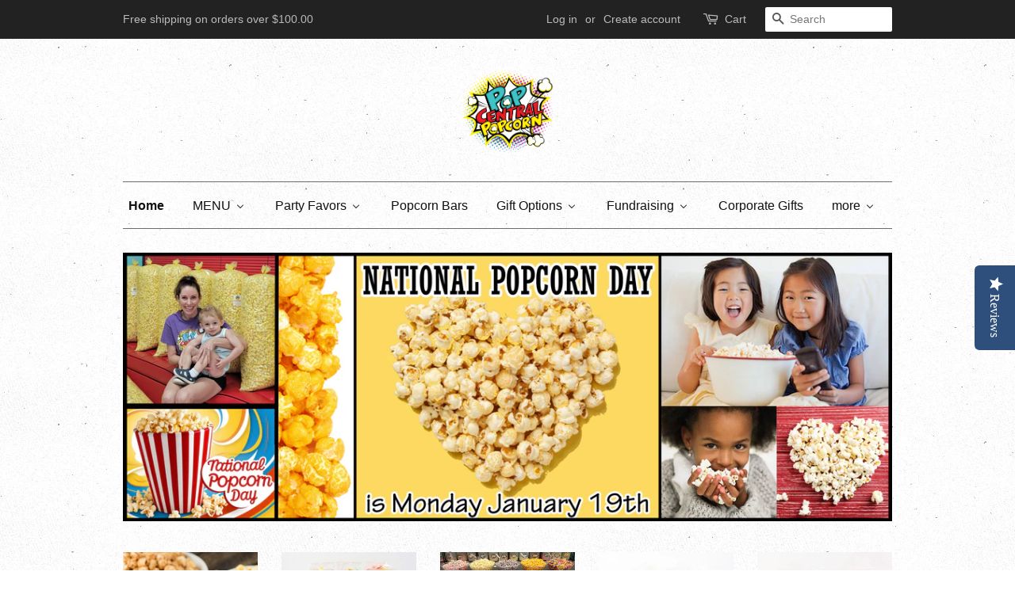

--- FILE ---
content_type: text/html; charset=utf-8
request_url: https://www.popcentralpopcorn.com/
body_size: 17661
content:
<!doctype html>
<!--[if lt IE 7]><html class="no-js lt-ie9 lt-ie8 lt-ie7" lang="en"> <![endif]-->
<!--[if IE 7]><html class="no-js lt-ie9 lt-ie8" lang="en"> <![endif]-->
<!--[if IE 8]><html class="no-js lt-ie9" lang="en"> <![endif]-->
<!--[if IE 9 ]><html class="ie9 no-js"> <![endif]-->
<!--[if (gt IE 9)|!(IE)]><!--> <html class="no-js"> <!--<![endif]-->
<head>
<!-- ReSci start (Inserted on: 2021-06-14 21:56:20 UTC) -->
<!-- ReSci start (Inserted on: 2021-06-14 21:56:19 UTC -->
<script type="text/javascript">
  window._rsq = window._rsq || [];
  window._rsq.push(['_setSiteId', '1311']); // Your unique ReSci ID
  window._rsq.push(['_enableOnsite']);

  

  /*** Item View Event ***/
  

  /*** Cart View Event ***/
  

  /*** Search View Event ***/
  

  window._rsq.push(['_track']);

  /*** ReSci Script ***/
  (function() {
    var rScix = document.createElement('script');
    rScix.type = 'text/javascript';
    rScix.async = true;
    rScix.src = ('https:' == document.location.protocol ? 'https://' : 'http://') + 'd1stxfv94hrhia.cloudfront.net/waves/v3/w.js';
    (document.getElementsByTagName('head')[0] || document.getElementsByTagName('body')[0]).appendChild(rScix);
  })();
</script>
<!-- ReSci end -->
<!-- ReSci end -->


  <!-- Basic page needs ================================================== -->
  <meta charset="utf-8">
  <meta http-equiv="X-UA-Compatible" content="IE=edge,chrome=1">

  
  <link rel="shortcut icon" href="//www.popcentralpopcorn.com/cdn/shop/t/3/assets/favicon.png?v=89003321486330097871560280005" type="image/png" />
  

  <!-- Title and description ================================================== -->
  <title>
  Pop Central Popcorn: Popcorn Shop | 65+ Flavors
  </title>

  
  <meta name="description" content="Treat your tastebuds to best gourmet popcorn available. POP in and check us out at popcentralpopcorn.com for 65+ flavors of popcorn, nuts, gifts ideas and more.">
  

  <!-- Social meta ================================================== -->
  

  <meta property="og:type" content="website">
  <meta property="og:title" content="Pop Central Popcorn: Popcorn Shop | 65+ Flavors">
  <meta property="og:url" content="https://www.popcentralpopcorn.com/">
  
    <meta property="og:description" content="">
  
  


<meta property="og:site_name" content="Pop Central Popcorn">


  <meta name="twitter:card" content="summary">



  <meta name="twitter:title" content="Pop Central Popcorn: Popcorn Shop | 65+ Flavors">
  
    <meta name="twitter:description" content="">
  
  



  <!-- Helpers ================================================== -->
  <link rel="canonical" href="https://www.popcentralpopcorn.com/">
  <meta name="viewport" content="width=device-width,initial-scale=1">
  <meta name="theme-color" content="#e42c00">

  <!-- Hide on Mobile ================================================== -->

<style>
@media only screen and (max-width: 600px) {
    .hide-on-mobile {
        display: none!important;
    }

  }
</style>  
  
  <!-- CSS ================================================== -->
  <link href="//www.popcentralpopcorn.com/cdn/shop/t/3/assets/timber.scss.css?v=78340877208611749801705634144" rel="stylesheet" type="text/css" media="all" />
  <link href="//www.popcentralpopcorn.com/cdn/shop/t/3/assets/theme.scss.css?v=72402075432989110581705634144" rel="stylesheet" type="text/css" media="all" />

  

  
    
    
    <link href="//fonts.googleapis.com/css?family=Asap:400" rel="stylesheet" type="text/css" media="all" />
  




  <!-- Header hook for plugins ================================================== -->
  <script>window.performance && window.performance.mark && window.performance.mark('shopify.content_for_header.start');</script><meta name="google-site-verification" content="hrW75prhfG3_7Lbo9LJwsbWQDfnyH8092TizlG1PEn8">
<meta id="shopify-digital-wallet" name="shopify-digital-wallet" content="/14554964/digital_wallets/dialog">
<meta name="shopify-checkout-api-token" content="1db209c462aba3141eab4ea4e1032e58">
<meta id="in-context-paypal-metadata" data-shop-id="14554964" data-venmo-supported="false" data-environment="production" data-locale="en_US" data-paypal-v4="true" data-currency="USD">
<script async="async" src="/checkouts/internal/preloads.js?locale=en-US"></script>
<script id="apple-pay-shop-capabilities" type="application/json">{"shopId":14554964,"countryCode":"US","currencyCode":"USD","merchantCapabilities":["supports3DS"],"merchantId":"gid:\/\/shopify\/Shop\/14554964","merchantName":"Pop Central Popcorn","requiredBillingContactFields":["postalAddress","email","phone"],"requiredShippingContactFields":["postalAddress","email","phone"],"shippingType":"shipping","supportedNetworks":["visa","masterCard","amex","discover","elo","jcb"],"total":{"type":"pending","label":"Pop Central Popcorn","amount":"1.00"},"shopifyPaymentsEnabled":true,"supportsSubscriptions":true}</script>
<script id="shopify-features" type="application/json">{"accessToken":"1db209c462aba3141eab4ea4e1032e58","betas":["rich-media-storefront-analytics"],"domain":"www.popcentralpopcorn.com","predictiveSearch":true,"shopId":14554964,"locale":"en"}</script>
<script>var Shopify = Shopify || {};
Shopify.shop = "pop-central-popcorn.myshopify.com";
Shopify.locale = "en";
Shopify.currency = {"active":"USD","rate":"1.0"};
Shopify.country = "US";
Shopify.theme = {"name":"Minimal","id":131822787,"schema_name":null,"schema_version":null,"theme_store_id":380,"role":"main"};
Shopify.theme.handle = "null";
Shopify.theme.style = {"id":null,"handle":null};
Shopify.cdnHost = "www.popcentralpopcorn.com/cdn";
Shopify.routes = Shopify.routes || {};
Shopify.routes.root = "/";</script>
<script type="module">!function(o){(o.Shopify=o.Shopify||{}).modules=!0}(window);</script>
<script>!function(o){function n(){var o=[];function n(){o.push(Array.prototype.slice.apply(arguments))}return n.q=o,n}var t=o.Shopify=o.Shopify||{};t.loadFeatures=n(),t.autoloadFeatures=n()}(window);</script>
<script id="shop-js-analytics" type="application/json">{"pageType":"index"}</script>
<script defer="defer" async type="module" src="//www.popcentralpopcorn.com/cdn/shopifycloud/shop-js/modules/v2/client.init-shop-cart-sync_C5BV16lS.en.esm.js"></script>
<script defer="defer" async type="module" src="//www.popcentralpopcorn.com/cdn/shopifycloud/shop-js/modules/v2/chunk.common_CygWptCX.esm.js"></script>
<script type="module">
  await import("//www.popcentralpopcorn.com/cdn/shopifycloud/shop-js/modules/v2/client.init-shop-cart-sync_C5BV16lS.en.esm.js");
await import("//www.popcentralpopcorn.com/cdn/shopifycloud/shop-js/modules/v2/chunk.common_CygWptCX.esm.js");

  window.Shopify.SignInWithShop?.initShopCartSync?.({"fedCMEnabled":true,"windoidEnabled":true});

</script>
<script>(function() {
  var isLoaded = false;
  function asyncLoad() {
    if (isLoaded) return;
    isLoaded = true;
    var urls = ["https:\/\/productoptions.w3apps.co\/js\/options.js?shop=pop-central-popcorn.myshopify.com"];
    for (var i = 0; i < urls.length; i++) {
      var s = document.createElement('script');
      s.type = 'text/javascript';
      s.async = true;
      s.src = urls[i];
      var x = document.getElementsByTagName('script')[0];
      x.parentNode.insertBefore(s, x);
    }
  };
  if(window.attachEvent) {
    window.attachEvent('onload', asyncLoad);
  } else {
    window.addEventListener('load', asyncLoad, false);
  }
})();</script>
<script id="__st">var __st={"a":14554964,"offset":-21600,"reqid":"e47ed103-6f55-4fae-8392-eceed40e4f77-1768618641","pageurl":"www.popcentralpopcorn.com\/","u":"f974bce18b7d","p":"home"};</script>
<script>window.ShopifyPaypalV4VisibilityTracking = true;</script>
<script id="captcha-bootstrap">!function(){'use strict';const t='contact',e='account',n='new_comment',o=[[t,t],['blogs',n],['comments',n],[t,'customer']],c=[[e,'customer_login'],[e,'guest_login'],[e,'recover_customer_password'],[e,'create_customer']],r=t=>t.map((([t,e])=>`form[action*='/${t}']:not([data-nocaptcha='true']) input[name='form_type'][value='${e}']`)).join(','),a=t=>()=>t?[...document.querySelectorAll(t)].map((t=>t.form)):[];function s(){const t=[...o],e=r(t);return a(e)}const i='password',u='form_key',d=['recaptcha-v3-token','g-recaptcha-response','h-captcha-response',i],f=()=>{try{return window.sessionStorage}catch{return}},m='__shopify_v',_=t=>t.elements[u];function p(t,e,n=!1){try{const o=window.sessionStorage,c=JSON.parse(o.getItem(e)),{data:r}=function(t){const{data:e,action:n}=t;return t[m]||n?{data:e,action:n}:{data:t,action:n}}(c);for(const[e,n]of Object.entries(r))t.elements[e]&&(t.elements[e].value=n);n&&o.removeItem(e)}catch(o){console.error('form repopulation failed',{error:o})}}const l='form_type',E='cptcha';function T(t){t.dataset[E]=!0}const w=window,h=w.document,L='Shopify',v='ce_forms',y='captcha';let A=!1;((t,e)=>{const n=(g='f06e6c50-85a8-45c8-87d0-21a2b65856fe',I='https://cdn.shopify.com/shopifycloud/storefront-forms-hcaptcha/ce_storefront_forms_captcha_hcaptcha.v1.5.2.iife.js',D={infoText:'Protected by hCaptcha',privacyText:'Privacy',termsText:'Terms'},(t,e,n)=>{const o=w[L][v],c=o.bindForm;if(c)return c(t,g,e,D).then(n);var r;o.q.push([[t,g,e,D],n]),r=I,A||(h.body.append(Object.assign(h.createElement('script'),{id:'captcha-provider',async:!0,src:r})),A=!0)});var g,I,D;w[L]=w[L]||{},w[L][v]=w[L][v]||{},w[L][v].q=[],w[L][y]=w[L][y]||{},w[L][y].protect=function(t,e){n(t,void 0,e),T(t)},Object.freeze(w[L][y]),function(t,e,n,w,h,L){const[v,y,A,g]=function(t,e,n){const i=e?o:[],u=t?c:[],d=[...i,...u],f=r(d),m=r(i),_=r(d.filter((([t,e])=>n.includes(e))));return[a(f),a(m),a(_),s()]}(w,h,L),I=t=>{const e=t.target;return e instanceof HTMLFormElement?e:e&&e.form},D=t=>v().includes(t);t.addEventListener('submit',(t=>{const e=I(t);if(!e)return;const n=D(e)&&!e.dataset.hcaptchaBound&&!e.dataset.recaptchaBound,o=_(e),c=g().includes(e)&&(!o||!o.value);(n||c)&&t.preventDefault(),c&&!n&&(function(t){try{if(!f())return;!function(t){const e=f();if(!e)return;const n=_(t);if(!n)return;const o=n.value;o&&e.removeItem(o)}(t);const e=Array.from(Array(32),(()=>Math.random().toString(36)[2])).join('');!function(t,e){_(t)||t.append(Object.assign(document.createElement('input'),{type:'hidden',name:u})),t.elements[u].value=e}(t,e),function(t,e){const n=f();if(!n)return;const o=[...t.querySelectorAll(`input[type='${i}']`)].map((({name:t})=>t)),c=[...d,...o],r={};for(const[a,s]of new FormData(t).entries())c.includes(a)||(r[a]=s);n.setItem(e,JSON.stringify({[m]:1,action:t.action,data:r}))}(t,e)}catch(e){console.error('failed to persist form',e)}}(e),e.submit())}));const S=(t,e)=>{t&&!t.dataset[E]&&(n(t,e.some((e=>e===t))),T(t))};for(const o of['focusin','change'])t.addEventListener(o,(t=>{const e=I(t);D(e)&&S(e,y())}));const B=e.get('form_key'),M=e.get(l),P=B&&M;t.addEventListener('DOMContentLoaded',(()=>{const t=y();if(P)for(const e of t)e.elements[l].value===M&&p(e,B);[...new Set([...A(),...v().filter((t=>'true'===t.dataset.shopifyCaptcha))])].forEach((e=>S(e,t)))}))}(h,new URLSearchParams(w.location.search),n,t,e,['guest_login'])})(!0,!0)}();</script>
<script integrity="sha256-4kQ18oKyAcykRKYeNunJcIwy7WH5gtpwJnB7kiuLZ1E=" data-source-attribution="shopify.loadfeatures" defer="defer" src="//www.popcentralpopcorn.com/cdn/shopifycloud/storefront/assets/storefront/load_feature-a0a9edcb.js" crossorigin="anonymous"></script>
<script data-source-attribution="shopify.dynamic_checkout.dynamic.init">var Shopify=Shopify||{};Shopify.PaymentButton=Shopify.PaymentButton||{isStorefrontPortableWallets:!0,init:function(){window.Shopify.PaymentButton.init=function(){};var t=document.createElement("script");t.src="https://www.popcentralpopcorn.com/cdn/shopifycloud/portable-wallets/latest/portable-wallets.en.js",t.type="module",document.head.appendChild(t)}};
</script>
<script data-source-attribution="shopify.dynamic_checkout.buyer_consent">
  function portableWalletsHideBuyerConsent(e){var t=document.getElementById("shopify-buyer-consent"),n=document.getElementById("shopify-subscription-policy-button");t&&n&&(t.classList.add("hidden"),t.setAttribute("aria-hidden","true"),n.removeEventListener("click",e))}function portableWalletsShowBuyerConsent(e){var t=document.getElementById("shopify-buyer-consent"),n=document.getElementById("shopify-subscription-policy-button");t&&n&&(t.classList.remove("hidden"),t.removeAttribute("aria-hidden"),n.addEventListener("click",e))}window.Shopify?.PaymentButton&&(window.Shopify.PaymentButton.hideBuyerConsent=portableWalletsHideBuyerConsent,window.Shopify.PaymentButton.showBuyerConsent=portableWalletsShowBuyerConsent);
</script>
<script data-source-attribution="shopify.dynamic_checkout.cart.bootstrap">document.addEventListener("DOMContentLoaded",(function(){function t(){return document.querySelector("shopify-accelerated-checkout-cart, shopify-accelerated-checkout")}if(t())Shopify.PaymentButton.init();else{new MutationObserver((function(e,n){t()&&(Shopify.PaymentButton.init(),n.disconnect())})).observe(document.body,{childList:!0,subtree:!0})}}));
</script>
<link id="shopify-accelerated-checkout-styles" rel="stylesheet" media="screen" href="https://www.popcentralpopcorn.com/cdn/shopifycloud/portable-wallets/latest/accelerated-checkout-backwards-compat.css" crossorigin="anonymous">
<style id="shopify-accelerated-checkout-cart">
        #shopify-buyer-consent {
  margin-top: 1em;
  display: inline-block;
  width: 100%;
}

#shopify-buyer-consent.hidden {
  display: none;
}

#shopify-subscription-policy-button {
  background: none;
  border: none;
  padding: 0;
  text-decoration: underline;
  font-size: inherit;
  cursor: pointer;
}

#shopify-subscription-policy-button::before {
  box-shadow: none;
}

      </style>

<script>window.performance && window.performance.mark && window.performance.mark('shopify.content_for_header.end');</script>
  
 
        <script src="https://promotions.waitrapp.com/widget.js" data-waitr-partner-id="780" async defer></script>   
  
  
  

<!--[if lt IE 9]>
<script src="//cdnjs.cloudflare.com/ajax/libs/html5shiv/3.7.2/html5shiv.min.js" type="text/javascript"></script>
<script src="//www.popcentralpopcorn.com/cdn/shop/t/3/assets/respond.min.js?v=52248677837542619231474876832" type="text/javascript"></script>
<link href="//www.popcentralpopcorn.com/cdn/shop/t/3/assets/respond-proxy.html" id="respond-proxy" rel="respond-proxy" />
<link href="//www.popcentralpopcorn.com/search?q=9c1eebfbae4efa2efe16315272de404e" id="respond-redirect" rel="respond-redirect" />
<script src="//www.popcentralpopcorn.com/search?q=9c1eebfbae4efa2efe16315272de404e" type="text/javascript"></script>
<![endif]-->



  <script src="//ajax.googleapis.com/ajax/libs/jquery/1.11.0/jquery.min.js" type="text/javascript"></script>
  <script src="//www.popcentralpopcorn.com/cdn/shop/t/3/assets/modernizr.min.js?v=26620055551102246001474876832" type="text/javascript"></script>

  
  

  
  <script type="text/javascript">
(function e(){var e=document.createElement("script");e.type="text/javascript",e.async=true,e.src="//staticw2.yotpo.com/WZ1tnwLxYRJYuVKF4suMuNHv8fRw6LXGhuwn1xeK/widget.js";var t=document.getElementsByTagName("script")[0];t.parentNode.insertBefore(e,t)})();
</script>
  <meta name="p:domain_verify" content="577f2555c8ebf61c0fc7192f1d21ce75"/>
<!-- BEGIN app block: shopify://apps/buddha-mega-menu-navigation/blocks/megamenu/dbb4ce56-bf86-4830-9b3d-16efbef51c6f -->
<script>
        var productImageAndPrice = [],
            collectionImages = [],
            articleImages = [],
            mmLivIcons = false,
            mmFlipClock = false,
            mmFixesUseJquery = false,
            mmNumMMI = 8,
            mmSchemaTranslation = {},
            mmMenuStrings =  {"menuStrings":{"default":{"Home":"Home","MENU":"MENU","All Flavors":"All Flavors","Savory Flavors":"Savory Flavors","Candied Flavors":"Candied Flavors","Specialty Flavors":"Specialty Flavors","Top Sellers":"Top Sellers","Valentine's Day ":"Valentine's Day ","Party Favors":"Party Favors","Valentine Party Favors":"Valentine Party Favors","Personalized Popcorn Bags":"Personalized Popcorn Bags","Party Favors  - No Labels":"Party Favors  - No Labels","Birthday Party Favors":"Birthday Party Favors","Baby Shower Favors":"Baby Shower Favors","Wedding Favor Bags":"Wedding Favor Bags","Graduation Party Favors":"Graduation Party Favors","Popcorn Bars":"Popcorn Bars","Gift Options":"Gift Options","Popcorn Tins":"Popcorn Tins","Variety Packs ":"Variety Packs ","Popcorn Tubes":"Popcorn Tubes","Gift Card":"Gift Card","Fundraising":"Fundraising","INFO":"INFO","Corporate Gifts":"Corporate Gifts","more":"more","FAQ":"FAQ","About Us":"About Us","Our Mission":"Our Mission","Blog":"Blog","Shipping Info":"Shipping Info","Store Hours":"Store Hours","Employment":"Employment"}},"additional":{"default":{"Add to cart":"Add to cart","Sold out":"Sold out","JUST ADDED TO YOUR CART":"JUST ADDED TO YOUR CART","OUT OF STOCK":"OUT OF STOCK","View Cart":"View Cart"}}} ,
            mmShopLocale = "en",
            mmShopLocaleCollectionsRoute = "/collections",
            mmSchemaDesignJSON = [{"action":"menu-select","value":"main-menu"},{"action":"design","setting":"font_size","value":"14px"},{"action":"design","setting":"vertical_font_size","value":"11px"},{"action":"design","setting":"vertical_link_hover_color","value":"#0da19a"},{"action":"design","setting":"vertical_link_color","value":"#ffffff"},{"action":"design","setting":"vertical_text_color","value":"#ffffff"},{"action":"design","setting":"text_color","value":"#222222"},{"action":"design","setting":"button_text_color","value":"#ffffff"},{"action":"design","setting":"button_text_hover_color","value":"#ffffff"},{"action":"design","setting":"background_color","value":"#ffffff"},{"action":"design","setting":"background_hover_color","value":"#f9f9f9"},{"action":"design","setting":"link_color","value":"#4e4e4e"},{"action":"design","setting":"button_background_color","value":"#0da19a"},{"action":"design","setting":"link_hover_color","value":"#0da19a"},{"action":"design","setting":"button_background_hover_color","value":"#0d8781"}],
            mmDomChangeSkipUl = ",.flex-direction-nav",
            buddhaMegaMenuShop = "pop-central-popcorn.myshopify.com",
            mmWireframeCompression = "0",
            mmExtensionAssetUrl = "https://cdn.shopify.com/extensions/019abe06-4a3f-7763-88da-170e1b54169b/mega-menu-151/assets/";var bestSellersHTML = '';var newestProductsHTML = '';/* get link lists api */
        var linkLists={"main-menu" : {"title":"Main menu", "items":["/","/","/","/pages/corporate-gifts","/collections/nuts","/pages/covid-shipping-update","/pages/fundraising","/pages/our-mission","/blogs/news","/pages/about-us","/pages/employment",]},"footer" : {"title":"Footer menu", "items":["/search","/pages/location","/pages/store-hours","/pages/faq","/pages/covid-shipping-update","/pages/return-and-refund-policy","/pages/information-request","/blogs/news",]},"packaging" : {"title":"Packaging", "items":["/pages/bagged","/collections/sampler-boxes","/collections/party-tray",]},"flavors" : {"title":"FLAVORS", "items":["/collections/savories","/collections/candied","/collections/specialties",]},"customer-account-main-menu" : {"title":"Customer account main menu", "items":["/","https://shopify.com/14554964/account/orders?locale=en&amp;region_country=US",]},};/*ENDPARSE*/

        

        /* set product prices *//* get the collection images *//* get the article images *//* customer fixes */
        var mmThemeFixesAfter = function(){ verticalMenuMaxWidth = 768; /* user request 34129 */ mmAddStyle(" .horizontal-mega-menu li.buddha-menu-item { z-index: 8900 !important; } .horizontal-mega-menu li.buddha-menu-item:hover { z-index: 8901 !important; } .horizontal-mega-menu li.buddha-menu-item.mega-hover { z-index: 8901 !important; } ", "themeScript"); }; 
        

        var mmWireframe = {"html" : "<li role=\"none\" class=\"buddha-menu-item\" itemId=\"r0rBh\"  ><a data-href=\"/\" href=\"/\" aria-label=\"Home\" data-no-instant=\"\" onclick=\"mmGoToPage(this, event); return false;\" role=\"menuitem\"  ><span class=\"mm-title\">Home</span></a></li><li role=\"none\" class=\"buddha-menu-item\" itemId=\"Qovx6\"  ><a data-href=\"/collections/all-flavors\" href=\"/collections/all-flavors\" aria-label=\"MENU\" data-no-instant=\"\" onclick=\"mmGoToPage(this, event); return false;\" role=\"menuitem\"  ><span class=\"mm-title\">MENU</span><i class=\"mm-arrow mm-angle-down\" aria-hidden=\"true\"></i><span class=\"toggle-menu-btn\" style=\"display:none;\" title=\"Toggle menu\" onclick=\"return toggleSubmenu(this)\"><span class=\"mm-arrow-icon\"><span class=\"bar-one\"></span><span class=\"bar-two\"></span></span></span></a><ul class=\"mm-submenu tree  small mm-last-level\" role=\"menu\"><li data-href=\"/collections/all-flavors\" href=\"/collections/all-flavors\" aria-label=\"All Flavors\" data-no-instant=\"\" onclick=\"mmGoToPage(this, event); return false;\" role=\"menuitem\"  ><a data-href=\"/collections/all-flavors\" href=\"/collections/all-flavors\" aria-label=\"All Flavors\" data-no-instant=\"\" onclick=\"mmGoToPage(this, event); return false;\" role=\"menuitem\"  ><span class=\"mm-title\">All Flavors</span></a></li><li data-href=\"/collections/savories\" href=\"/collections/savories\" aria-label=\"Savory Flavors\" data-no-instant=\"\" onclick=\"mmGoToPage(this, event); return false;\" role=\"menuitem\"  ><a data-href=\"/collections/savories\" href=\"/collections/savories\" aria-label=\"Savory Flavors\" data-no-instant=\"\" onclick=\"mmGoToPage(this, event); return false;\" role=\"menuitem\"  ><span class=\"mm-title\">Savory Flavors</span></a></li><li data-href=\"/collections/candied\" href=\"/collections/candied\" aria-label=\"Candied Flavors\" data-no-instant=\"\" onclick=\"mmGoToPage(this, event); return false;\" role=\"menuitem\"  ><a data-href=\"/collections/candied\" href=\"/collections/candied\" aria-label=\"Candied Flavors\" data-no-instant=\"\" onclick=\"mmGoToPage(this, event); return false;\" role=\"menuitem\"  ><span class=\"mm-title\">Candied Flavors</span></a></li><li data-href=\"/collections/specialties\" href=\"/collections/specialties\" aria-label=\"Specialty Flavors\" data-no-instant=\"\" onclick=\"mmGoToPage(this, event); return false;\" role=\"menuitem\"  ><a data-href=\"/collections/specialties\" href=\"/collections/specialties\" aria-label=\"Specialty Flavors\" data-no-instant=\"\" onclick=\"mmGoToPage(this, event); return false;\" role=\"menuitem\"  ><span class=\"mm-title\">Specialty Flavors</span></a></li><li data-href=\"/collections/top-sellers\" href=\"/collections/top-sellers\" aria-label=\"Top Sellers\" data-no-instant=\"\" onclick=\"mmGoToPage(this, event); return false;\" role=\"menuitem\"  ><a data-href=\"/collections/top-sellers\" href=\"/collections/top-sellers\" aria-label=\"Top Sellers\" data-no-instant=\"\" onclick=\"mmGoToPage(this, event); return false;\" role=\"menuitem\"  ><span class=\"mm-title\">Top Sellers</span></a></li><li data-href=\"/collections/valentines-day-items\" href=\"/collections/valentines-day-items\" aria-label=\"Valentine's Day \" data-no-instant=\"\" onclick=\"mmGoToPage(this, event); return false;\" role=\"menuitem\"  ><a data-href=\"/collections/valentines-day-items\" href=\"/collections/valentines-day-items\" aria-label=\"Valentine's Day \" data-no-instant=\"\" onclick=\"mmGoToPage(this, event); return false;\" role=\"menuitem\"  ><span class=\"mm-title\">Valentine's Day</span></a></li></ul></li><li role=\"none\" class=\"buddha-menu-item\" itemId=\"XkkrV\"  ><a data-href=\"/collections/popcorn-favors\" href=\"/collections/popcorn-favors\" aria-label=\"Party Favors\" data-no-instant=\"\" onclick=\"mmGoToPage(this, event); return false;\" role=\"menuitem\"  ><i class=\"mm-icon static fa fa-none\" aria-hidden=\"true\"></i><span class=\"mm-title\">Party Favors</span><i class=\"mm-arrow mm-angle-down\" aria-hidden=\"true\"></i><span class=\"toggle-menu-btn\" style=\"display:none;\" title=\"Toggle menu\" onclick=\"return toggleSubmenu(this)\"><span class=\"mm-arrow-icon\"><span class=\"bar-one\"></span><span class=\"bar-two\"></span></span></span></a><ul class=\"mm-submenu tree  small mm-last-level\" role=\"menu\"><li data-href=\"/collections/valentine-popcorn-favor-bags\" href=\"/collections/valentine-popcorn-favor-bags\" aria-label=\"Valentine Party Favors\" data-no-instant=\"\" onclick=\"mmGoToPage(this, event); return false;\" role=\"menuitem\"  ><a data-href=\"/collections/valentine-popcorn-favor-bags\" href=\"/collections/valentine-popcorn-favor-bags\" aria-label=\"Valentine Party Favors\" data-no-instant=\"\" onclick=\"mmGoToPage(this, event); return false;\" role=\"menuitem\"  ><span class=\"mm-title\">Valentine Party Favors</span></a></li><li data-href=\"/collections/personalized-popcorn-bags\" href=\"/collections/personalized-popcorn-bags\" aria-label=\"Personalized Popcorn Bags\" data-no-instant=\"\" onclick=\"mmGoToPage(this, event); return false;\" role=\"menuitem\"  ><a data-href=\"/collections/personalized-popcorn-bags\" href=\"/collections/personalized-popcorn-bags\" aria-label=\"Personalized Popcorn Bags\" data-no-instant=\"\" onclick=\"mmGoToPage(this, event); return false;\" role=\"menuitem\"  ><span class=\"mm-title\">Personalized Popcorn Bags</span></a></li><li data-href=\"/collections/party-favors-no-labels\" href=\"/collections/party-favors-no-labels\" aria-label=\"Party Favors  - No Labels\" data-no-instant=\"\" onclick=\"mmGoToPage(this, event); return false;\" role=\"menuitem\"  ><a data-href=\"/collections/party-favors-no-labels\" href=\"/collections/party-favors-no-labels\" aria-label=\"Party Favors  - No Labels\" data-no-instant=\"\" onclick=\"mmGoToPage(this, event); return false;\" role=\"menuitem\"  ><span class=\"mm-title\">Party Favors  - No Labels</span></a></li><li data-href=\"/collections/birthday-party-favors\" href=\"/collections/birthday-party-favors\" aria-label=\"Birthday Party Favors\" data-no-instant=\"\" onclick=\"mmGoToPage(this, event); return false;\" role=\"menuitem\"  ><a data-href=\"/collections/birthday-party-favors\" href=\"/collections/birthday-party-favors\" aria-label=\"Birthday Party Favors\" data-no-instant=\"\" onclick=\"mmGoToPage(this, event); return false;\" role=\"menuitem\"  ><span class=\"mm-title\">Birthday Party Favors</span></a></li><li data-href=\"/collections/baby-shower-favors\" href=\"/collections/baby-shower-favors\" aria-label=\"Baby Shower Favors\" data-no-instant=\"\" onclick=\"mmGoToPage(this, event); return false;\" role=\"menuitem\"  ><a data-href=\"/collections/baby-shower-favors\" href=\"/collections/baby-shower-favors\" aria-label=\"Baby Shower Favors\" data-no-instant=\"\" onclick=\"mmGoToPage(this, event); return false;\" role=\"menuitem\"  ><span class=\"mm-title\">Baby Shower Favors</span></a></li><li data-href=\"/collections/wedding-favor-bags\" href=\"/collections/wedding-favor-bags\" aria-label=\"Wedding Favor Bags\" data-no-instant=\"\" onclick=\"mmGoToPage(this, event); return false;\" role=\"menuitem\"  ><a data-href=\"/collections/wedding-favor-bags\" href=\"/collections/wedding-favor-bags\" aria-label=\"Wedding Favor Bags\" data-no-instant=\"\" onclick=\"mmGoToPage(this, event); return false;\" role=\"menuitem\"  ><span class=\"mm-title\">Wedding Favor Bags</span></a></li><li data-href=\"/collections/graduation-popcorn-party-favor-bags\" href=\"/collections/graduation-popcorn-party-favor-bags\" aria-label=\"Graduation Party Favors\" data-no-instant=\"\" onclick=\"mmGoToPage(this, event); return false;\" role=\"menuitem\"  ><a data-href=\"/collections/graduation-popcorn-party-favor-bags\" href=\"/collections/graduation-popcorn-party-favor-bags\" aria-label=\"Graduation Party Favors\" data-no-instant=\"\" onclick=\"mmGoToPage(this, event); return false;\" role=\"menuitem\"  ><span class=\"mm-title\">Graduation Party Favors</span></a></li></ul></li><li role=\"none\" class=\"buddha-menu-item\" itemId=\"5snCK\"  ><a data-href=\"/collections/popcorn-bars\" href=\"/collections/popcorn-bars\" aria-label=\"Popcorn Bars\" data-no-instant=\"\" onclick=\"mmGoToPage(this, event); return false;\" role=\"menuitem\"  ><i class=\"mm-icon static fa fa-none\" aria-hidden=\"true\"></i><span class=\"mm-title\">Popcorn Bars</span></a></li><li role=\"none\" class=\"buddha-menu-item\" itemId=\"aFd0j\"  ><a data-href=\"no-link\" href=\"#\" rel=\"nofollow\" aria-label=\"Gift Options\" data-no-instant=\"\" onclick=\"return toggleSubmenu(this);\" role=\"menuitem\"  ><span class=\"mm-title\">Gift Options</span><i class=\"mm-arrow mm-angle-down\" aria-hidden=\"true\"></i><span class=\"toggle-menu-btn\" style=\"display:none;\" title=\"Toggle menu\" onclick=\"return toggleSubmenu(this)\"><span class=\"mm-arrow-icon\"><span class=\"bar-one\"></span><span class=\"bar-two\"></span></span></span></a><ul class=\"mm-submenu tree  small mm-last-level\" role=\"menu\"><li data-href=\"/collections/tins-and-cans\" href=\"/collections/tins-and-cans\" aria-label=\"Popcorn Tins\" data-no-instant=\"\" onclick=\"mmGoToPage(this, event); return false;\" role=\"menuitem\"  ><a data-href=\"/collections/tins-and-cans\" href=\"/collections/tins-and-cans\" aria-label=\"Popcorn Tins\" data-no-instant=\"\" onclick=\"mmGoToPage(this, event); return false;\" role=\"menuitem\"  ><span class=\"mm-title\">Popcorn Tins</span></a></li><li data-href=\"/collections/variety-packs\" href=\"/collections/variety-packs\" aria-label=\"Variety Packs \" data-no-instant=\"\" onclick=\"mmGoToPage(this, event); return false;\" role=\"menuitem\"  ><a data-href=\"/collections/variety-packs\" href=\"/collections/variety-packs\" aria-label=\"Variety Packs \" data-no-instant=\"\" onclick=\"mmGoToPage(this, event); return false;\" role=\"menuitem\"  ><span class=\"mm-title\">Variety Packs</span></a></li><li data-href=\"/collections/popcorn-tubes-1\" href=\"/collections/popcorn-tubes-1\" aria-label=\"Popcorn Tubes\" data-no-instant=\"\" onclick=\"mmGoToPage(this, event); return false;\" role=\"menuitem\"  ><a data-href=\"/collections/popcorn-tubes-1\" href=\"/collections/popcorn-tubes-1\" aria-label=\"Popcorn Tubes\" data-no-instant=\"\" onclick=\"mmGoToPage(this, event); return false;\" role=\"menuitem\"  ><span class=\"mm-title\">Popcorn Tubes</span></a></li><li data-href=\"/products/pop-central-popcorn-gift-card\" href=\"/products/pop-central-popcorn-gift-card\" aria-label=\"Gift Card\" data-no-instant=\"\" onclick=\"mmGoToPage(this, event); return false;\" role=\"menuitem\"  ><a data-href=\"/products/pop-central-popcorn-gift-card\" href=\"/products/pop-central-popcorn-gift-card\" aria-label=\"Gift Card\" data-no-instant=\"\" onclick=\"mmGoToPage(this, event); return false;\" role=\"menuitem\"  ><span class=\"mm-title\">Gift Card</span></a></li></ul></li><li role=\"none\" class=\"buddha-menu-item\" itemId=\"MNYIt\"  ><a data-href=\"/pages/fundraising\" href=\"/pages/fundraising\" aria-label=\"Fundraising\" data-no-instant=\"\" onclick=\"mmGoToPage(this, event); return false;\" role=\"menuitem\"  ><span class=\"mm-title\">Fundraising</span><i class=\"mm-arrow mm-angle-down\" aria-hidden=\"true\"></i><span class=\"toggle-menu-btn\" style=\"display:none;\" title=\"Toggle menu\" onclick=\"return toggleSubmenu(this)\"><span class=\"mm-arrow-icon\"><span class=\"bar-one\"></span><span class=\"bar-two\"></span></span></span></a><ul class=\"mm-submenu tree  small mm-last-level\" role=\"menu\"><li data-href=\"/pages/fundraising\" href=\"/pages/fundraising\" aria-label=\"INFO\" data-no-instant=\"\" onclick=\"mmGoToPage(this, event); return false;\" role=\"menuitem\"  ><a data-href=\"/pages/fundraising\" href=\"/pages/fundraising\" aria-label=\"INFO\" data-no-instant=\"\" onclick=\"mmGoToPage(this, event); return false;\" role=\"menuitem\"  ><span class=\"mm-title\">INFO</span></a></li></ul></li><li role=\"none\" class=\"buddha-menu-item\" itemId=\"ubWNO\"  ><a data-href=\"/collections/corporate-gifts\" href=\"/collections/corporate-gifts\" aria-label=\"Corporate Gifts\" data-no-instant=\"\" onclick=\"mmGoToPage(this, event); return false;\" role=\"menuitem\"  ><span class=\"mm-title\">Corporate Gifts</span></a></li><li role=\"none\" class=\"buddha-menu-item\" itemId=\"c6EYf\"  ><a data-href=\"no-link\" href=\"#\" rel=\"nofollow\" aria-label=\"more\" data-no-instant=\"\" onclick=\"return toggleSubmenu(this);\" role=\"menuitem\"  ><span class=\"mm-title\">more</span><i class=\"mm-arrow mm-angle-down\" aria-hidden=\"true\"></i><span class=\"toggle-menu-btn\" style=\"display:none;\" title=\"Toggle menu\" onclick=\"return toggleSubmenu(this)\"><span class=\"mm-arrow-icon\"><span class=\"bar-one\"></span><span class=\"bar-two\"></span></span></span></a><ul class=\"mm-submenu tree  small mm-last-level\" role=\"menu\"><li data-href=\"/pages/faq\" href=\"/pages/faq\" aria-label=\"FAQ\" data-no-instant=\"\" onclick=\"mmGoToPage(this, event); return false;\" role=\"menuitem\"  ><a data-href=\"/pages/faq\" href=\"/pages/faq\" aria-label=\"FAQ\" data-no-instant=\"\" onclick=\"mmGoToPage(this, event); return false;\" role=\"menuitem\"  ><span class=\"mm-title\">FAQ</span></a></li><li data-href=\"/pages/about-us\" href=\"/pages/about-us\" aria-label=\"About Us\" data-no-instant=\"\" onclick=\"mmGoToPage(this, event); return false;\" role=\"menuitem\"  ><a data-href=\"/pages/about-us\" href=\"/pages/about-us\" aria-label=\"About Us\" data-no-instant=\"\" onclick=\"mmGoToPage(this, event); return false;\" role=\"menuitem\"  ><span class=\"mm-title\">About Us</span></a></li><li data-href=\"/pages/our-mission\" href=\"/pages/our-mission\" aria-label=\"Our Mission\" data-no-instant=\"\" onclick=\"mmGoToPage(this, event); return false;\" role=\"menuitem\"  ><a data-href=\"/pages/our-mission\" href=\"/pages/our-mission\" aria-label=\"Our Mission\" data-no-instant=\"\" onclick=\"mmGoToPage(this, event); return false;\" role=\"menuitem\"  ><span class=\"mm-title\">Our Mission</span></a></li><li data-href=\"/blogs/news\" href=\"/blogs/news\" aria-label=\"Blog\" data-no-instant=\"\" onclick=\"mmGoToPage(this, event); return false;\" role=\"menuitem\"  ><a data-href=\"/blogs/news\" href=\"/blogs/news\" aria-label=\"Blog\" data-no-instant=\"\" onclick=\"mmGoToPage(this, event); return false;\" role=\"menuitem\"  ><span class=\"mm-title\">Blog</span></a></li><li data-href=\"/pages/covid-shipping-update\" href=\"/pages/covid-shipping-update\" aria-label=\"Shipping Info\" data-no-instant=\"\" onclick=\"mmGoToPage(this, event); return false;\" role=\"menuitem\"  ><a data-href=\"/pages/covid-shipping-update\" href=\"/pages/covid-shipping-update\" aria-label=\"Shipping Info\" data-no-instant=\"\" onclick=\"mmGoToPage(this, event); return false;\" role=\"menuitem\"  ><span class=\"mm-title\">Shipping Info</span></a></li><li data-href=\"/pages/store-hours\" href=\"/pages/store-hours\" aria-label=\"Store Hours\" data-no-instant=\"\" onclick=\"mmGoToPage(this, event); return false;\" role=\"menuitem\"  ><a data-href=\"/pages/store-hours\" href=\"/pages/store-hours\" aria-label=\"Store Hours\" data-no-instant=\"\" onclick=\"mmGoToPage(this, event); return false;\" role=\"menuitem\"  ><span class=\"mm-title\">Store Hours</span></a></li><li data-href=\"/pages/employment\" href=\"/pages/employment\" aria-label=\"Employment\" data-no-instant=\"\" onclick=\"mmGoToPage(this, event); return false;\" role=\"menuitem\"  ><a data-href=\"/pages/employment\" href=\"/pages/employment\" aria-label=\"Employment\" data-no-instant=\"\" onclick=\"mmGoToPage(this, event); return false;\" role=\"menuitem\"  ><span class=\"mm-title\">Employment</span></a></li></ul></li>" };

        function mmLoadJS(file, async = true) {
            let script = document.createElement("script");
            script.setAttribute("src", file);
            script.setAttribute("data-no-instant", "");
            script.setAttribute("type", "text/javascript");
            script.setAttribute("async", async);
            document.head.appendChild(script);
        }
        function mmLoadCSS(file) {  
            var style = document.createElement('link');
            style.href = file;
            style.type = 'text/css';
            style.rel = 'stylesheet';
            document.head.append(style); 
        }
              
        var mmDisableWhenResIsLowerThan = '';
        var mmLoadResources = (mmDisableWhenResIsLowerThan == '' || mmDisableWhenResIsLowerThan == 0 || (mmDisableWhenResIsLowerThan > 0 && window.innerWidth>=mmDisableWhenResIsLowerThan));
        if (mmLoadResources) {
            /* load resources via js injection */
            mmLoadJS("https://cdn.shopify.com/extensions/019abe06-4a3f-7763-88da-170e1b54169b/mega-menu-151/assets/buddha-megamenu.js");
            
            mmLoadCSS("https://cdn.shopify.com/extensions/019abe06-4a3f-7763-88da-170e1b54169b/mega-menu-151/assets/buddha-megamenu2.css");mmLoadCSS("https://cdn.shopify.com/extensions/019abe06-4a3f-7763-88da-170e1b54169b/mega-menu-151/assets/fontawesome.css");function mmLoadResourcesAtc(){
                    if (document.body) {
                        document.body.insertAdjacentHTML("beforeend", `
                            <div class="mm-atc-popup" style="display:none;">
                                <div class="mm-atc-head"> <span></span> <div onclick="mmAddToCartPopup(\'hide\');"> <svg xmlns="http://www.w3.org/2000/svg" width="12" height="12" viewBox="0 0 24 24"><path d="M23.954 21.03l-9.184-9.095 9.092-9.174-2.832-2.807-9.09 9.179-9.176-9.088-2.81 2.81 9.186 9.105-9.095 9.184 2.81 2.81 9.112-9.192 9.18 9.1z"/></svg></div></div>
                                <div class="mm-atc-product">
                                    <img class="mm-atc-product-image" alt="Add to cart product"/>
                                    <div>
                                        <div class="mm-atc-product-name"> </div>
                                        <div class="mm-atc-product-variant"> </div>
                                    </div>
                                </div>
                                <a href="/cart" class="mm-atc-view-cart"> VIEW CART</a>
                            </div>
                        `);
                    }
                }
                if (document.readyState === "loading") {
                    document.addEventListener("DOMContentLoaded", mmLoadResourcesAtc);
                } else {
                    mmLoadResourcesAtc();
                }}
    </script><!-- HIDE ORIGINAL MENU --><style id="mmHideOriginalMenuStyle"> #AccessibleNav{visibility: hidden !important;} </style>
        <script>
            setTimeout(function(){
                var mmHideStyle  = document.querySelector("#mmHideOriginalMenuStyle");
                if (mmHideStyle) mmHideStyle.parentNode.removeChild(mmHideStyle);
            },10000);
        </script>
<!-- END app block --><meta property="og:image" content="https://cdn.shopify.com/s/files/1/1455/4964/files/Pop_Central_Popcorn_Logo-01.png?height=628&pad_color=ffffff&v=1613675604&width=1200" />
<meta property="og:image:secure_url" content="https://cdn.shopify.com/s/files/1/1455/4964/files/Pop_Central_Popcorn_Logo-01.png?height=628&pad_color=ffffff&v=1613675604&width=1200" />
<meta property="og:image:width" content="1200" />
<meta property="og:image:height" content="628" />
<link href="https://monorail-edge.shopifysvc.com" rel="dns-prefetch">
<script>(function(){if ("sendBeacon" in navigator && "performance" in window) {try {var session_token_from_headers = performance.getEntriesByType('navigation')[0].serverTiming.find(x => x.name == '_s').description;} catch {var session_token_from_headers = undefined;}var session_cookie_matches = document.cookie.match(/_shopify_s=([^;]*)/);var session_token_from_cookie = session_cookie_matches && session_cookie_matches.length === 2 ? session_cookie_matches[1] : "";var session_token = session_token_from_headers || session_token_from_cookie || "";function handle_abandonment_event(e) {var entries = performance.getEntries().filter(function(entry) {return /monorail-edge.shopifysvc.com/.test(entry.name);});if (!window.abandonment_tracked && entries.length === 0) {window.abandonment_tracked = true;var currentMs = Date.now();var navigation_start = performance.timing.navigationStart;var payload = {shop_id: 14554964,url: window.location.href,navigation_start,duration: currentMs - navigation_start,session_token,page_type: "index"};window.navigator.sendBeacon("https://monorail-edge.shopifysvc.com/v1/produce", JSON.stringify({schema_id: "online_store_buyer_site_abandonment/1.1",payload: payload,metadata: {event_created_at_ms: currentMs,event_sent_at_ms: currentMs}}));}}window.addEventListener('pagehide', handle_abandonment_event);}}());</script>
<script id="web-pixels-manager-setup">(function e(e,d,r,n,o){if(void 0===o&&(o={}),!Boolean(null===(a=null===(i=window.Shopify)||void 0===i?void 0:i.analytics)||void 0===a?void 0:a.replayQueue)){var i,a;window.Shopify=window.Shopify||{};var t=window.Shopify;t.analytics=t.analytics||{};var s=t.analytics;s.replayQueue=[],s.publish=function(e,d,r){return s.replayQueue.push([e,d,r]),!0};try{self.performance.mark("wpm:start")}catch(e){}var l=function(){var e={modern:/Edge?\/(1{2}[4-9]|1[2-9]\d|[2-9]\d{2}|\d{4,})\.\d+(\.\d+|)|Firefox\/(1{2}[4-9]|1[2-9]\d|[2-9]\d{2}|\d{4,})\.\d+(\.\d+|)|Chrom(ium|e)\/(9{2}|\d{3,})\.\d+(\.\d+|)|(Maci|X1{2}).+ Version\/(15\.\d+|(1[6-9]|[2-9]\d|\d{3,})\.\d+)([,.]\d+|)( \(\w+\)|)( Mobile\/\w+|) Safari\/|Chrome.+OPR\/(9{2}|\d{3,})\.\d+\.\d+|(CPU[ +]OS|iPhone[ +]OS|CPU[ +]iPhone|CPU IPhone OS|CPU iPad OS)[ +]+(15[._]\d+|(1[6-9]|[2-9]\d|\d{3,})[._]\d+)([._]\d+|)|Android:?[ /-](13[3-9]|1[4-9]\d|[2-9]\d{2}|\d{4,})(\.\d+|)(\.\d+|)|Android.+Firefox\/(13[5-9]|1[4-9]\d|[2-9]\d{2}|\d{4,})\.\d+(\.\d+|)|Android.+Chrom(ium|e)\/(13[3-9]|1[4-9]\d|[2-9]\d{2}|\d{4,})\.\d+(\.\d+|)|SamsungBrowser\/([2-9]\d|\d{3,})\.\d+/,legacy:/Edge?\/(1[6-9]|[2-9]\d|\d{3,})\.\d+(\.\d+|)|Firefox\/(5[4-9]|[6-9]\d|\d{3,})\.\d+(\.\d+|)|Chrom(ium|e)\/(5[1-9]|[6-9]\d|\d{3,})\.\d+(\.\d+|)([\d.]+$|.*Safari\/(?![\d.]+ Edge\/[\d.]+$))|(Maci|X1{2}).+ Version\/(10\.\d+|(1[1-9]|[2-9]\d|\d{3,})\.\d+)([,.]\d+|)( \(\w+\)|)( Mobile\/\w+|) Safari\/|Chrome.+OPR\/(3[89]|[4-9]\d|\d{3,})\.\d+\.\d+|(CPU[ +]OS|iPhone[ +]OS|CPU[ +]iPhone|CPU IPhone OS|CPU iPad OS)[ +]+(10[._]\d+|(1[1-9]|[2-9]\d|\d{3,})[._]\d+)([._]\d+|)|Android:?[ /-](13[3-9]|1[4-9]\d|[2-9]\d{2}|\d{4,})(\.\d+|)(\.\d+|)|Mobile Safari.+OPR\/([89]\d|\d{3,})\.\d+\.\d+|Android.+Firefox\/(13[5-9]|1[4-9]\d|[2-9]\d{2}|\d{4,})\.\d+(\.\d+|)|Android.+Chrom(ium|e)\/(13[3-9]|1[4-9]\d|[2-9]\d{2}|\d{4,})\.\d+(\.\d+|)|Android.+(UC? ?Browser|UCWEB|U3)[ /]?(15\.([5-9]|\d{2,})|(1[6-9]|[2-9]\d|\d{3,})\.\d+)\.\d+|SamsungBrowser\/(5\.\d+|([6-9]|\d{2,})\.\d+)|Android.+MQ{2}Browser\/(14(\.(9|\d{2,})|)|(1[5-9]|[2-9]\d|\d{3,})(\.\d+|))(\.\d+|)|K[Aa][Ii]OS\/(3\.\d+|([4-9]|\d{2,})\.\d+)(\.\d+|)/},d=e.modern,r=e.legacy,n=navigator.userAgent;return n.match(d)?"modern":n.match(r)?"legacy":"unknown"}(),u="modern"===l?"modern":"legacy",c=(null!=n?n:{modern:"",legacy:""})[u],f=function(e){return[e.baseUrl,"/wpm","/b",e.hashVersion,"modern"===e.buildTarget?"m":"l",".js"].join("")}({baseUrl:d,hashVersion:r,buildTarget:u}),m=function(e){var d=e.version,r=e.bundleTarget,n=e.surface,o=e.pageUrl,i=e.monorailEndpoint;return{emit:function(e){var a=e.status,t=e.errorMsg,s=(new Date).getTime(),l=JSON.stringify({metadata:{event_sent_at_ms:s},events:[{schema_id:"web_pixels_manager_load/3.1",payload:{version:d,bundle_target:r,page_url:o,status:a,surface:n,error_msg:t},metadata:{event_created_at_ms:s}}]});if(!i)return console&&console.warn&&console.warn("[Web Pixels Manager] No Monorail endpoint provided, skipping logging."),!1;try{return self.navigator.sendBeacon.bind(self.navigator)(i,l)}catch(e){}var u=new XMLHttpRequest;try{return u.open("POST",i,!0),u.setRequestHeader("Content-Type","text/plain"),u.send(l),!0}catch(e){return console&&console.warn&&console.warn("[Web Pixels Manager] Got an unhandled error while logging to Monorail."),!1}}}}({version:r,bundleTarget:l,surface:e.surface,pageUrl:self.location.href,monorailEndpoint:e.monorailEndpoint});try{o.browserTarget=l,function(e){var d=e.src,r=e.async,n=void 0===r||r,o=e.onload,i=e.onerror,a=e.sri,t=e.scriptDataAttributes,s=void 0===t?{}:t,l=document.createElement("script"),u=document.querySelector("head"),c=document.querySelector("body");if(l.async=n,l.src=d,a&&(l.integrity=a,l.crossOrigin="anonymous"),s)for(var f in s)if(Object.prototype.hasOwnProperty.call(s,f))try{l.dataset[f]=s[f]}catch(e){}if(o&&l.addEventListener("load",o),i&&l.addEventListener("error",i),u)u.appendChild(l);else{if(!c)throw new Error("Did not find a head or body element to append the script");c.appendChild(l)}}({src:f,async:!0,onload:function(){if(!function(){var e,d;return Boolean(null===(d=null===(e=window.Shopify)||void 0===e?void 0:e.analytics)||void 0===d?void 0:d.initialized)}()){var d=window.webPixelsManager.init(e)||void 0;if(d){var r=window.Shopify.analytics;r.replayQueue.forEach((function(e){var r=e[0],n=e[1],o=e[2];d.publishCustomEvent(r,n,o)})),r.replayQueue=[],r.publish=d.publishCustomEvent,r.visitor=d.visitor,r.initialized=!0}}},onerror:function(){return m.emit({status:"failed",errorMsg:"".concat(f," has failed to load")})},sri:function(e){var d=/^sha384-[A-Za-z0-9+/=]+$/;return"string"==typeof e&&d.test(e)}(c)?c:"",scriptDataAttributes:o}),m.emit({status:"loading"})}catch(e){m.emit({status:"failed",errorMsg:(null==e?void 0:e.message)||"Unknown error"})}}})({shopId: 14554964,storefrontBaseUrl: "https://www.popcentralpopcorn.com",extensionsBaseUrl: "https://extensions.shopifycdn.com/cdn/shopifycloud/web-pixels-manager",monorailEndpoint: "https://monorail-edge.shopifysvc.com/unstable/produce_batch",surface: "storefront-renderer",enabledBetaFlags: ["2dca8a86"],webPixelsConfigList: [{"id":"928743724","configuration":"{\"config\":\"{\\\"pixel_id\\\":\\\"863591623\\\",\\\"target_country\\\":\\\"US\\\",\\\"gtag_events\\\":[{\\\"type\\\":\\\"page_view\\\",\\\"action_label\\\":\\\"AW-863591623\\\/ooEcCJjc2YcBEMe55ZsD\\\"},{\\\"type\\\":\\\"purchase\\\",\\\"action_label\\\":\\\"AW-863591623\\\/9eGoCJvc2YcBEMe55ZsD\\\"},{\\\"type\\\":\\\"view_item\\\",\\\"action_label\\\":\\\"AW-863591623\\\/NH-tCJ7c2YcBEMe55ZsD\\\"},{\\\"type\\\":\\\"add_to_cart\\\",\\\"action_label\\\":\\\"AW-863591623\\\/mtmACKHc2YcBEMe55ZsD\\\"},{\\\"type\\\":\\\"begin_checkout\\\",\\\"action_label\\\":\\\"AW-863591623\\\/DA1dCKTc2YcBEMe55ZsD\\\"},{\\\"type\\\":\\\"search\\\",\\\"action_label\\\":\\\"AW-863591623\\\/9SLECKfc2YcBEMe55ZsD\\\"},{\\\"type\\\":\\\"add_payment_info\\\",\\\"action_label\\\":\\\"AW-863591623\\\/yxMxCKrc2YcBEMe55ZsD\\\"}],\\\"enable_monitoring_mode\\\":false}\"}","eventPayloadVersion":"v1","runtimeContext":"OPEN","scriptVersion":"b2a88bafab3e21179ed38636efcd8a93","type":"APP","apiClientId":1780363,"privacyPurposes":[],"dataSharingAdjustments":{"protectedCustomerApprovalScopes":["read_customer_address","read_customer_email","read_customer_name","read_customer_personal_data","read_customer_phone"]}},{"id":"137625900","eventPayloadVersion":"v1","runtimeContext":"LAX","scriptVersion":"1","type":"CUSTOM","privacyPurposes":["ANALYTICS"],"name":"Google Analytics tag (migrated)"},{"id":"129204524","eventPayloadVersion":"v1","runtimeContext":"LAX","scriptVersion":"1","type":"CUSTOM","privacyPurposes":["MARKETING"],"name":"Meta pixel (migrated)"},{"id":"shopify-app-pixel","configuration":"{}","eventPayloadVersion":"v1","runtimeContext":"STRICT","scriptVersion":"0450","apiClientId":"shopify-pixel","type":"APP","privacyPurposes":["ANALYTICS","MARKETING"]},{"id":"shopify-custom-pixel","eventPayloadVersion":"v1","runtimeContext":"LAX","scriptVersion":"0450","apiClientId":"shopify-pixel","type":"CUSTOM","privacyPurposes":["ANALYTICS","MARKETING"]}],isMerchantRequest: false,initData: {"shop":{"name":"Pop Central Popcorn","paymentSettings":{"currencyCode":"USD"},"myshopifyDomain":"pop-central-popcorn.myshopify.com","countryCode":"US","storefrontUrl":"https:\/\/www.popcentralpopcorn.com"},"customer":null,"cart":null,"checkout":null,"productVariants":[],"purchasingCompany":null},},"https://www.popcentralpopcorn.com/cdn","fcfee988w5aeb613cpc8e4bc33m6693e112",{"modern":"","legacy":""},{"shopId":"14554964","storefrontBaseUrl":"https:\/\/www.popcentralpopcorn.com","extensionBaseUrl":"https:\/\/extensions.shopifycdn.com\/cdn\/shopifycloud\/web-pixels-manager","surface":"storefront-renderer","enabledBetaFlags":"[\"2dca8a86\"]","isMerchantRequest":"false","hashVersion":"fcfee988w5aeb613cpc8e4bc33m6693e112","publish":"custom","events":"[[\"page_viewed\",{}]]"});</script><script>
  window.ShopifyAnalytics = window.ShopifyAnalytics || {};
  window.ShopifyAnalytics.meta = window.ShopifyAnalytics.meta || {};
  window.ShopifyAnalytics.meta.currency = 'USD';
  var meta = {"page":{"pageType":"home","requestId":"e47ed103-6f55-4fae-8392-eceed40e4f77-1768618641"}};
  for (var attr in meta) {
    window.ShopifyAnalytics.meta[attr] = meta[attr];
  }
</script>
<script class="analytics">
  (function () {
    var customDocumentWrite = function(content) {
      var jquery = null;

      if (window.jQuery) {
        jquery = window.jQuery;
      } else if (window.Checkout && window.Checkout.$) {
        jquery = window.Checkout.$;
      }

      if (jquery) {
        jquery('body').append(content);
      }
    };

    var hasLoggedConversion = function(token) {
      if (token) {
        return document.cookie.indexOf('loggedConversion=' + token) !== -1;
      }
      return false;
    }

    var setCookieIfConversion = function(token) {
      if (token) {
        var twoMonthsFromNow = new Date(Date.now());
        twoMonthsFromNow.setMonth(twoMonthsFromNow.getMonth() + 2);

        document.cookie = 'loggedConversion=' + token + '; expires=' + twoMonthsFromNow;
      }
    }

    var trekkie = window.ShopifyAnalytics.lib = window.trekkie = window.trekkie || [];
    if (trekkie.integrations) {
      return;
    }
    trekkie.methods = [
      'identify',
      'page',
      'ready',
      'track',
      'trackForm',
      'trackLink'
    ];
    trekkie.factory = function(method) {
      return function() {
        var args = Array.prototype.slice.call(arguments);
        args.unshift(method);
        trekkie.push(args);
        return trekkie;
      };
    };
    for (var i = 0; i < trekkie.methods.length; i++) {
      var key = trekkie.methods[i];
      trekkie[key] = trekkie.factory(key);
    }
    trekkie.load = function(config) {
      trekkie.config = config || {};
      trekkie.config.initialDocumentCookie = document.cookie;
      var first = document.getElementsByTagName('script')[0];
      var script = document.createElement('script');
      script.type = 'text/javascript';
      script.onerror = function(e) {
        var scriptFallback = document.createElement('script');
        scriptFallback.type = 'text/javascript';
        scriptFallback.onerror = function(error) {
                var Monorail = {
      produce: function produce(monorailDomain, schemaId, payload) {
        var currentMs = new Date().getTime();
        var event = {
          schema_id: schemaId,
          payload: payload,
          metadata: {
            event_created_at_ms: currentMs,
            event_sent_at_ms: currentMs
          }
        };
        return Monorail.sendRequest("https://" + monorailDomain + "/v1/produce", JSON.stringify(event));
      },
      sendRequest: function sendRequest(endpointUrl, payload) {
        // Try the sendBeacon API
        if (window && window.navigator && typeof window.navigator.sendBeacon === 'function' && typeof window.Blob === 'function' && !Monorail.isIos12()) {
          var blobData = new window.Blob([payload], {
            type: 'text/plain'
          });

          if (window.navigator.sendBeacon(endpointUrl, blobData)) {
            return true;
          } // sendBeacon was not successful

        } // XHR beacon

        var xhr = new XMLHttpRequest();

        try {
          xhr.open('POST', endpointUrl);
          xhr.setRequestHeader('Content-Type', 'text/plain');
          xhr.send(payload);
        } catch (e) {
          console.log(e);
        }

        return false;
      },
      isIos12: function isIos12() {
        return window.navigator.userAgent.lastIndexOf('iPhone; CPU iPhone OS 12_') !== -1 || window.navigator.userAgent.lastIndexOf('iPad; CPU OS 12_') !== -1;
      }
    };
    Monorail.produce('monorail-edge.shopifysvc.com',
      'trekkie_storefront_load_errors/1.1',
      {shop_id: 14554964,
      theme_id: 131822787,
      app_name: "storefront",
      context_url: window.location.href,
      source_url: "//www.popcentralpopcorn.com/cdn/s/trekkie.storefront.cd680fe47e6c39ca5d5df5f0a32d569bc48c0f27.min.js"});

        };
        scriptFallback.async = true;
        scriptFallback.src = '//www.popcentralpopcorn.com/cdn/s/trekkie.storefront.cd680fe47e6c39ca5d5df5f0a32d569bc48c0f27.min.js';
        first.parentNode.insertBefore(scriptFallback, first);
      };
      script.async = true;
      script.src = '//www.popcentralpopcorn.com/cdn/s/trekkie.storefront.cd680fe47e6c39ca5d5df5f0a32d569bc48c0f27.min.js';
      first.parentNode.insertBefore(script, first);
    };
    trekkie.load(
      {"Trekkie":{"appName":"storefront","development":false,"defaultAttributes":{"shopId":14554964,"isMerchantRequest":null,"themeId":131822787,"themeCityHash":"1965161044758814557","contentLanguage":"en","currency":"USD","eventMetadataId":"20ab7ea1-c5ed-4cf4-9d5a-d9141c6ffc1b"},"isServerSideCookieWritingEnabled":true,"monorailRegion":"shop_domain","enabledBetaFlags":["65f19447","bdb960ec"]},"Session Attribution":{},"S2S":{"facebookCapiEnabled":false,"source":"trekkie-storefront-renderer","apiClientId":580111}}
    );

    var loaded = false;
    trekkie.ready(function() {
      if (loaded) return;
      loaded = true;

      window.ShopifyAnalytics.lib = window.trekkie;

      var originalDocumentWrite = document.write;
      document.write = customDocumentWrite;
      try { window.ShopifyAnalytics.merchantGoogleAnalytics.call(this); } catch(error) {};
      document.write = originalDocumentWrite;

      window.ShopifyAnalytics.lib.page(null,{"pageType":"home","requestId":"e47ed103-6f55-4fae-8392-eceed40e4f77-1768618641","shopifyEmitted":true});

      var match = window.location.pathname.match(/checkouts\/(.+)\/(thank_you|post_purchase)/)
      var token = match? match[1]: undefined;
      if (!hasLoggedConversion(token)) {
        setCookieIfConversion(token);
        
      }
    });


        var eventsListenerScript = document.createElement('script');
        eventsListenerScript.async = true;
        eventsListenerScript.src = "//www.popcentralpopcorn.com/cdn/shopifycloud/storefront/assets/shop_events_listener-3da45d37.js";
        document.getElementsByTagName('head')[0].appendChild(eventsListenerScript);

})();</script>
  <script>
  if (!window.ga || (window.ga && typeof window.ga !== 'function')) {
    window.ga = function ga() {
      (window.ga.q = window.ga.q || []).push(arguments);
      if (window.Shopify && window.Shopify.analytics && typeof window.Shopify.analytics.publish === 'function') {
        window.Shopify.analytics.publish("ga_stub_called", {}, {sendTo: "google_osp_migration"});
      }
      console.error("Shopify's Google Analytics stub called with:", Array.from(arguments), "\nSee https://help.shopify.com/manual/promoting-marketing/pixels/pixel-migration#google for more information.");
    };
    if (window.Shopify && window.Shopify.analytics && typeof window.Shopify.analytics.publish === 'function') {
      window.Shopify.analytics.publish("ga_stub_initialized", {}, {sendTo: "google_osp_migration"});
    }
  }
</script>
<script
  defer
  src="https://www.popcentralpopcorn.com/cdn/shopifycloud/perf-kit/shopify-perf-kit-3.0.4.min.js"
  data-application="storefront-renderer"
  data-shop-id="14554964"
  data-render-region="gcp-us-central1"
  data-page-type="index"
  data-theme-instance-id="131822787"
  data-theme-name=""
  data-theme-version=""
  data-monorail-region="shop_domain"
  data-resource-timing-sampling-rate="10"
  data-shs="true"
  data-shs-beacon="true"
  data-shs-export-with-fetch="true"
  data-shs-logs-sample-rate="1"
  data-shs-beacon-endpoint="https://www.popcentralpopcorn.com/api/collect"
></script>
</head>

<body id="pop-central-popcorn-popcorn-shop-65-flavors" class="template-index" >
  

  <div class="header-bar">
  <div class="wrapper medium-down--hide">
    <div class="post-large--display-table">

      
        <div class="header-bar__left post-large--display-table-cell">

          

          

          
            <div class="header-bar__module header-bar__message">
              Free shipping on orders over $100.00
            </div>
          

        </div>
      

      <div class="header-bar__right post-large--display-table-cell">

        
          <ul class="header-bar__module header-bar__module--list">
            
              <li>
                <a href="https://shopify.com/14554964/account?locale=en&amp;region_country=US" id="customer_login_link">Log in</a>
              </li>
              <li>or</li>
              <li>
                <a href="https://shopify.com/14554964/account?locale=en" id="customer_register_link">Create account</a>
              </li>
            
          </ul>
        

        <div class="header-bar__module">
          <span class="header-bar__sep" aria-hidden="true"></span>
          <a href="/cart" class="cart-page-link">
            <span class="icon icon-cart header-bar__cart-icon" aria-hidden="true"></span>
          </a>
        </div>

        <div class="header-bar__module">
          <a href="/cart" class="cart-page-link">
            Cart
            <span class="cart-count header-bar__cart-count hidden-count">0</span>
          </a>
        </div>

        
          
            <div class="header-bar__module header-bar__search">
              


  <form action="/search" method="get" class="header-bar__search-form clearfix" role="search">
    
    <button type="submit" class="btn icon-fallback-text header-bar__search-submit">
      <span class="icon icon-search" aria-hidden="true"></span>
      <span class="fallback-text">Search</span>
    </button>
    <input type="search" name="q" value="" aria-label="Search" class="header-bar__search-input" placeholder="Search">
  </form>


            </div>
          
        

      </div>
    </div>
  </div>
  <div class="wrapper post-large--hide">
    <button type="button" class="mobile-nav-trigger" id="MobileNavTrigger" data-menu-state="close">
      <span class="icon icon-hamburger" aria-hidden="true"></span>
      Menu
    </button>
    <a href="/cart" class="cart-page-link mobile-cart-page-link">
      <span class="icon icon-cart header-bar__cart-icon" aria-hidden="true"></span>
      Cart <span class="cart-count hidden-count">0</span>
    </a>
  </div>
  <ul id="MobileNav" class="mobile-nav post-large--hide">
  
  
  
  <li class="mobile-nav__link" aria-haspopup="true">
    
      <a href="/" class="mobile-nav">
        Home
      </a>
    
  </li>
  
  
  <li class="mobile-nav__link" aria-haspopup="true">
    
      <a href="/" class="mobile-nav__sublist-trigger">
        FLAVORS
        <span class="icon-fallback-text mobile-nav__sublist-expand">
  <span class="icon icon-plus" aria-hidden="true"></span>
  <span class="fallback-text">+</span>
</span>
<span class="icon-fallback-text mobile-nav__sublist-contract">
  <span class="icon icon-minus" aria-hidden="true"></span>
  <span class="fallback-text">-</span>
</span>
      </a>
      <ul class="mobile-nav__sublist">  
        
          <li class="mobile-nav__sublist-link">
            <a href="/collections/savories">Savory</a>
          </li>
        
          <li class="mobile-nav__sublist-link">
            <a href="/collections/candied">Candied</a>
          </li>
        
          <li class="mobile-nav__sublist-link">
            <a href="/collections/specialties">Specialty</a>
          </li>
        
      </ul>
    
  </li>
  
  
  <li class="mobile-nav__link" aria-haspopup="true">
    
      <a href="/" class="mobile-nav__sublist-trigger">
        Packaging
        <span class="icon-fallback-text mobile-nav__sublist-expand">
  <span class="icon icon-plus" aria-hidden="true"></span>
  <span class="fallback-text">+</span>
</span>
<span class="icon-fallback-text mobile-nav__sublist-contract">
  <span class="icon icon-minus" aria-hidden="true"></span>
  <span class="fallback-text">-</span>
</span>
      </a>
      <ul class="mobile-nav__sublist">  
        
          <li class="mobile-nav__sublist-link">
            <a href="/pages/bagged">Bagged</a>
          </li>
        
          <li class="mobile-nav__sublist-link">
            <a href="/collections/sampler-boxes">Sampler Boxes</a>
          </li>
        
          <li class="mobile-nav__sublist-link">
            <a href="/collections/party-tray">Sampler Trays</a>
          </li>
        
      </ul>
    
  </li>
  
  
  <li class="mobile-nav__link" aria-haspopup="true">
    
      <a href="/pages/corporate-gifts" class="mobile-nav">
        Corporate Gifts
      </a>
    
  </li>
  
  
  <li class="mobile-nav__link" aria-haspopup="true">
    
      <a href="/collections/nuts" class="mobile-nav">
        NUTS
      </a>
    
  </li>
  
  
  <li class="mobile-nav__link" aria-haspopup="true">
    
      <a href="/pages/covid-shipping-update" class="mobile-nav">
        Shipping Info
      </a>
    
  </li>
  
  
  <li class="mobile-nav__link" aria-haspopup="true">
    
      <a href="/pages/fundraising" class="mobile-nav">
        Fundraising
      </a>
    
  </li>
  
  
  <li class="mobile-nav__link" aria-haspopup="true">
    
      <a href="/pages/our-mission" class="mobile-nav">
        Our Mission
      </a>
    
  </li>
  
  
  <li class="mobile-nav__link" aria-haspopup="true">
    
      <a href="/blogs/news" class="mobile-nav">
        Blog
      </a>
    
  </li>
  
  
  <li class="mobile-nav__link" aria-haspopup="true">
    
      <a href="/pages/about-us" class="mobile-nav">
        About us
      </a>
    
  </li>
  
  
  <li class="mobile-nav__link" aria-haspopup="true">
    
      <a href="/pages/employment" class="mobile-nav">
        Employment
      </a>
    
  </li>
  

  
    
      <li class="mobile-nav__link">
        <a href="https://shopify.com/14554964/account?locale=en&amp;region_country=US" id="customer_login_link">Log in</a>
      </li>
      <li class="mobile-nav__link">
        <a href="https://shopify.com/14554964/account?locale=en" id="customer_register_link">Create account</a>
      </li>
    
  
  
  <li class="mobile-nav__link">
    
      <div class="header-bar__module header-bar__search">
        


  <form action="/search" method="get" class="header-bar__search-form clearfix" role="search">
    
    <button type="submit" class="btn icon-fallback-text header-bar__search-submit">
      <span class="icon icon-search" aria-hidden="true"></span>
      <span class="fallback-text">Search</span>
    </button>
    <input type="search" name="q" value="" aria-label="Search" class="header-bar__search-input" placeholder="Search">
  </form>


      </div>
    
  </li>
  
</ul>

</div>


  <header class="site-header" role="banner">
    <div class="wrapper">
                                   

      

      <div class="grid--full">
        <div class="grid__item">
          
            <h1 class="site-header__logo" itemscope itemtype="http://schema.org/Organization">
          
            
              <a href="/" itemprop="url">
                <img src="//www.popcentralpopcorn.com/cdn/shop/t/3/assets/logo.png?v=8610361219096893131476692600" alt="Pop Central Popcorn" itemprop="logo">
              </a>
            
          
            </h1>
          
          
            <p class="header-message post-large--hide">
              <small>Free shipping on orders over $100.00</small>
            </p>
          
          <p class="hide-on-mobile" style="display:block; margin:0px auto; text-align:center;"></p>
         
          

                                    
        </div>
      
      </div>
      <div class="grid--full medium-down--hide">
        <div class="grid__item">
          
<ul class="site-nav" role="navigation" id="AccessibleNav">
  
    
    
    
      <li class="site-nav--active">
        <a href="/" class="site-nav__link">Home</a>
      </li>
    
  
    
    
    
      <li class="site-nav--has-dropdown site-nav--active" aria-haspopup="true">
        <a href="/" class="site-nav__link">
          FLAVORS
          <span class="icon-fallback-text">
            <span class="icon icon-arrow-down" aria-hidden="true"></span>
          </span>
        </a>
        <ul class="site-nav__dropdown">
          
            <li>
              <a href="/collections/savories" class="site-nav__link">Savory</a>
            </li>
          
            <li>
              <a href="/collections/candied" class="site-nav__link">Candied</a>
            </li>
          
            <li>
              <a href="/collections/specialties" class="site-nav__link">Specialty</a>
            </li>
          
        </ul>
      </li>
    
  
    
    
    
      <li class="site-nav--has-dropdown site-nav--active" aria-haspopup="true">
        <a href="/" class="site-nav__link">
          Packaging
          <span class="icon-fallback-text">
            <span class="icon icon-arrow-down" aria-hidden="true"></span>
          </span>
        </a>
        <ul class="site-nav__dropdown">
          
            <li>
              <a href="/pages/bagged" class="site-nav__link">Bagged</a>
            </li>
          
            <li>
              <a href="/collections/sampler-boxes" class="site-nav__link">Sampler Boxes</a>
            </li>
          
            <li>
              <a href="/collections/party-tray" class="site-nav__link">Sampler Trays</a>
            </li>
          
        </ul>
      </li>
    
  
    
    
    
      <li >
        <a href="/pages/corporate-gifts" class="site-nav__link">Corporate Gifts</a>
      </li>
    
  
    
    
    
      <li >
        <a href="/collections/nuts" class="site-nav__link">NUTS</a>
      </li>
    
  
    
    
    
      <li >
        <a href="/pages/covid-shipping-update" class="site-nav__link">Shipping Info</a>
      </li>
    
  
    
    
    
      <li >
        <a href="/pages/fundraising" class="site-nav__link">Fundraising</a>
      </li>
    
  
    
    
    
      <li >
        <a href="/pages/our-mission" class="site-nav__link">Our Mission</a>
      </li>
    
  
    
    
    
      <li >
        <a href="/blogs/news" class="site-nav__link">Blog</a>
      </li>
    
  
    
    
    
      <li >
        <a href="/pages/about-us" class="site-nav__link">About us</a>
      </li>
    
  
    
    
    
      <li >
        <a href="/pages/employment" class="site-nav__link">Employment</a>
      </li>
    
  
</ul>

        </div>
      </div>

      

                                      
    </div>
  </header>

  <main class="wrapper main-content" role="main">
    <div class="grid">
        <div class="grid__item">
          
  
  
      
      <div class="rte">
        <div style="text-align: center;"><img src="https://cdn.shopify.com/s/files/1/1455/4964/files/2026_-_National_Popcorn_Day_banner_1024x1024.png?v=1767984099" alt="Header photo with people eating and celebrating national popcorn day." style="float: none;"></div>
      </div>
  





  <hr class="hr--clear hr--small">
  

<div class="grid-uniform">

  
  
  

  

  

  
    
      
      
        
        



<div class="grid__item small--one-half medium--one-third post-large--one-fifth text-center">
  

  <a href="/collections/all-flavors" title="Browse our Popcorn Bags collection" class="grid-link text-center">
    <span class="grid-link__image grid-link__image--collection">
      <span class="grid-link__image-centered">
        
          <img src="//www.popcentralpopcorn.com/cdn/shop/collections/Popcorn_flavors_web_photo_2x2_grande.png?v=1536547416" alt="Popcorn Bags" />
        
      </span>
    </span>
    <p class="grid-link__title">Popcorn Bags</p>
  </a>

</div>

      
    
      
      
        
        



<div class="grid__item small--one-half medium--one-third post-large--one-fifth text-center">
  

  <a href="/collections/popcorn-favors" title="Browse our Popcorn Party Favors collection" class="grid-link text-center">
    <span class="grid-link__image grid-link__image--collection">
      <span class="grid-link__image-centered">
        
          <img src="//www.popcentralpopcorn.com/cdn/shop/collections/CornfettiMETAL_grande.png?v=1540186268" alt="Popcorn Party Favors" />
        
      </span>
    </span>
    <p class="grid-link__title">Popcorn Party Favors</p>
  </a>

</div>

      
    
      
      
        
        



<div class="grid__item small--one-half medium--one-third post-large--one-fifth text-center">
  

  <a href="/collections/popcorn-bars" title="Browse our Popcorn Bars collection" class="grid-link text-center">
    <span class="grid-link__image grid-link__image--collection">
      <span class="grid-link__image-centered">
        
          <img src="//www.popcentralpopcorn.com/cdn/shop/collections/popcorn_bar_website_cover_photo_2x2_grande.png?v=1572916710" alt="Popcorn Bars" />
        
      </span>
    </span>
    <p class="grid-link__title">Popcorn Bars</p>
  </a>

</div>

      
    
      
      
        
        



<div class="grid__item small--one-half medium--one-third post-large--one-fifth text-center">
  

  <a href="/collections/variety-packs" title="Browse our Variety Packs collection" class="grid-link text-center">
    <span class="grid-link__image grid-link__image--collection">
      <span class="grid-link__image-centered">
        
          <img src="//www.popcentralpopcorn.com/cdn/shop/collections/12_pack_bags_2x2_grande.png?v=1645077888" alt="Variety Packs" />
        
      </span>
    </span>
    <p class="grid-link__title">Variety Packs</p>
  </a>

</div>

      
    
      
      
        
        



<div class="grid__item small--one-half medium--one-third post-large--one-fifth text-center">
  

  <a href="/collections/valentine-popcorn-favor-bags" title="Browse our Valentine Party Favor Bags collection" class="grid-link text-center">
    <span class="grid-link__image grid-link__image--collection">
      <span class="grid-link__image-centered">
        
          <img src="//www.popcentralpopcorn.com/cdn/shop/collections/Collections_-_Valentine_favor_bags_2x2_d3658399-b9de-4a94-aa41-c7db2eefc3f1_grande.png?v=1642961879" alt="Valentine Party Favor Bags" />
        
      </span>
    </span>
    <p class="grid-link__title">Valentine Party Favor Bags</p>
  </a>

</div>

      
    
  

  
</div>




  <hr class="hr--clear hr--small">
  








<div class="grid-uniform">

  
    











<div class="grid__item medium-down--one-half post-large--one-quarter on-sale">
  <a href="/products/variety-6-pack-mini-bags" class="grid-link text-center">
    <span class="grid-link__image grid-link__image--product">
      
      
      <span class="grid-link__image-centered">
        <img src="//www.popcentralpopcorn.com/cdn/shop/products/6pack2x2_large.png?v=1586816273" alt="Variety 6 Pack - Mini Bags">
      </span>
    </span>
    <p class="grid-link__title">Variety 6 Pack - Mini Bags</p>
    
    <p class="grid-link__meta">
      
      
      <span class="visually-hidden">Regular price</span>
      <s class="grid-link__sale_price">$29.00</s>
      
      
        
          <span class="visually-hidden">Sale price</span>
        
        $27.00
      
    </p>
  </a>
</div>

  
    











<div class="grid__item medium-down--one-half post-large--one-quarter">
  <a href="/products/popcorn-bar-diy-60-guests" class="grid-link text-center">
    <span class="grid-link__image grid-link__image--product">
      
      
      <span class="grid-link__image-centered">
        <img src="//www.popcentralpopcorn.com/cdn/shop/products/POPCORN_BAR_DIY_serves_60_4x4_f1efc90c-bbd5-4ce9-917d-8f24980bf9e4_large.png?v=1572914030" alt="Popcorn Bar - DIY- Serves 60">
      </span>
    </span>
    <p class="grid-link__title">Popcorn Bar - DIY- Serves 60</p>
    
    <p class="grid-link__meta">
      
      
      
        
          <span class="visually-hidden">Regular price</span>
        
        $155.00
      
    </p>
  </a>
</div>

  
    











<div class="grid__item medium-down--one-half post-large--one-quarter">
  <a href="/products/custom-popcorn-bags-for-businesses-or-marketing-favor-size" class="grid-link text-center">
    <span class="grid-link__image grid-link__image--product">
      
      
      <span class="grid-link__image-centered">
        <img src="//www.popcentralpopcorn.com/cdn/shop/products/Poppinby-personalizedbizbags_large.png?v=1673727784" alt="Custom Popcorn Bags for Businesses or Marketing - favor size">
      </span>
    </span>
    <p class="grid-link__title">Custom Popcorn Bags for Businesses or Marketing - favor size</p>
    
    <p class="grid-link__meta">
      
      
      
        From $50.00
      
    </p>
  </a>
</div>

  
    











<div class="grid__item medium-down--one-half post-large--one-quarter">
  <a href="/products/custom-popcorn-bags-mini-size-minimum-order-of-20" class="grid-link text-center">
    <span class="grid-link__image grid-link__image--product">
      
      
      <span class="grid-link__image-centered">
        <img src="//www.popcentralpopcorn.com/cdn/shop/files/customminiweddingsample_large.png?v=1712002362" alt="Custom Savory Popcorn Bags - Mini Size">
      </span>
    </span>
    <p class="grid-link__title">Custom Savory Popcorn Bags - Mini Size</p>
    
    <p class="grid-link__meta">
      
      
      
        
          <span class="visually-hidden">Regular price</span>
        
        $3.85
      
    </p>
  </a>
</div>

  
    











<div class="grid__item medium-down--one-half post-large--one-quarter">
  <a href="/products/sour-mix-1" class="grid-link text-center">
    <span class="grid-link__image grid-link__image--product">
      
      
      <span class="grid-link__image-centered">
        <img src="//www.popcentralpopcorn.com/cdn/shop/products/SourMix_large.png?v=1616174158" alt="Sour Mix Popcorn">
      </span>
    </span>
    <p class="grid-link__title">Sour Mix Popcorn</p>
    
    <p class="grid-link__meta">
      
      
      
        From $4.50
      
    </p>
  </a>
</div>

  
    











<div class="grid__item medium-down--one-half post-large--one-quarter">
  <a href="/products/dill-pickle" class="grid-link text-center">
    <span class="grid-link__image grid-link__image--product">
      
      
      <span class="grid-link__image-centered">
        <img src="//www.popcentralpopcorn.com/cdn/shop/products/Dill_pickle_large.png?v=1629581650" alt="Dill Pickle Popcorn">
      </span>
    </span>
    <p class="grid-link__title">Dill Pickle Popcorn</p>
    
    <p class="grid-link__meta">
      
      
      
        From $3.50
      
    </p>
  </a>
</div>

  
    











<div class="grid__item medium-down--one-half post-large--one-quarter">
  <a href="/products/strawberry-popcorn" class="grid-link text-center">
    <span class="grid-link__image grid-link__image--product">
      
      
      <span class="grid-link__image-centered">
        <img src="//www.popcentralpopcorn.com/cdn/shop/products/Strawberry_large.png?v=1663098973" alt="strawberry popcorn">
      </span>
    </span>
    <p class="grid-link__title">Strawberry Popcorn</p>
    
    <p class="grid-link__meta">
      
      
      
        From $4.50
      
    </p>
  </a>
</div>

  
    











<div class="grid__item medium-down--one-half post-large--one-quarter">
  <a href="/products/loaded-potato" class="grid-link text-center">
    <span class="grid-link__image grid-link__image--product">
      
      
      <span class="grid-link__image-centered">
        <img src="//www.popcentralpopcorn.com/cdn/shop/products/Loaded_potato_large.png?v=1532387026" alt="Loaded Potato Popcorn">
      </span>
    </span>
    <p class="grid-link__title">Loaded Potato</p>
    
    <p class="grid-link__meta">
      
      
      
        From $3.50
      
    </p>
  </a>
</div>

  
    











<div class="grid__item medium-down--one-half post-large--one-quarter">
  <a href="/products/happy-valentines-day-variety-6-pack-mini-bags-1" class="grid-link text-center">
    <span class="grid-link__image grid-link__image--product">
      
      
      <span class="grid-link__image-centered">
        <img src="//www.popcentralpopcorn.com/cdn/shop/products/HappyVday-pastelheartsvarietypack_large.png?v=1642098806" alt="Happy Valentine&#39;s Day - Variety 6 Pack - Mini Bags">
      </span>
    </span>
    <p class="grid-link__title">Happy Valentine's Day - Variety 6 Pack - Mini Bags</p>
    
    <p class="grid-link__meta">
      
      
      
        
          <span class="visually-hidden">Regular price</span>
        
        $29.95
      
    </p>
  </a>
</div>

  
    











<div class="grid__item medium-down--one-half post-large--one-quarter">
  <a href="/products/nuts-about-you-variety-popcorn-pack-6-mini-bags" class="grid-link text-center">
    <span class="grid-link__image grid-link__image--product">
      
      
      <span class="grid-link__image-centered">
        <img src="//www.popcentralpopcorn.com/cdn/shop/products/Nutsaboutyou-varietypack_large.png?v=1675022232" alt="Nuts About You - Variety Popcorn Pack - 6 Mini Bags">
      </span>
    </span>
    <p class="grid-link__title">Nuts About You - Variety Popcorn Pack - 6 Mini Bags</p>
    
    <p class="grid-link__meta">
      
      
      
        
          <span class="visually-hidden">Regular price</span>
        
        $29.95
      
    </p>
  </a>
</div>

  
    











<div class="grid__item medium-down--one-half post-large--one-quarter">
  <a href="/products/heart-balloon-valentine-popcorn-party-favors" class="grid-link text-center">
    <span class="grid-link__image grid-link__image--product">
      
      
      <span class="grid-link__image-centered">
        <img src="//www.popcentralpopcorn.com/cdn/shop/products/HeartBalloonfavorbags_large.png?v=1642885394" alt="Heart Balloon - Valentine Popcorn Party Favors">
      </span>
    </span>
    <p class="grid-link__title">Heart Balloon - Valentine Popcorn Party Favors</p>
    
    <p class="grid-link__meta">
      
      
      
        From $25.00
      
    </p>
  </a>
</div>

  
    











<div class="grid__item medium-down--one-half post-large--one-quarter">
  <a href="/products/caramel-popcorn-favors" class="grid-link text-center">
    <span class="grid-link__image grid-link__image--product">
      
      
      <span class="grid-link__image-centered">
        <img src="//www.popcentralpopcorn.com/cdn/shop/products/Caramel_METAL_2_large.jpg?v=1532124629" alt="Caramel Popcorn Favors">
      </span>
    </span>
    <p class="grid-link__title">Caramel Popcorn Favors</p>
    
    <p class="grid-link__meta">
      
      
      
        From $25.00
      
    </p>
  </a>
</div>

  
    











<div class="grid__item medium-down--one-half post-large--one-quarter">
  <a href="/products/leopard-hearts-valentine-popcorn-tube" class="grid-link text-center">
    <span class="grid-link__image grid-link__image--product">
      
      
      <span class="grid-link__image-centered">
        <img src="//www.popcentralpopcorn.com/cdn/shop/products/2022LeopardHeartsvalentineTUBE_large.png?v=1642101127" alt="Leopard Hearts Valentine - Popcorn Tube">
      </span>
    </span>
    <p class="grid-link__title">Leopard Hearts Valentine - Popcorn Tube</p>
    
    <p class="grid-link__meta">
      
      
      
        
          <span class="visually-hidden">Regular price</span>
        
        $12.50
      
    </p>
  </a>
</div>

  
    











<div class="grid__item medium-down--one-half post-large--one-quarter">
  <a href="/products/popcorn-tubes-4-pack-special" class="grid-link text-center">
    <span class="grid-link__image grid-link__image--product">
      
      
      <span class="grid-link__image-centered">
        <img src="//www.popcentralpopcorn.com/cdn/shop/products/popcorntubes-nolabels2_large.png?v=1660866411" alt="Popcorn Tubes - 4 Pack Special">
      </span>
    </span>
    <p class="grid-link__title">Popcorn Tubes - 4 Pack Special</p>
    
    <p class="grid-link__meta">
      
      
      
        
          <span class="visually-hidden">Regular price</span>
        
        $45.00
      
    </p>
  </a>
</div>

  
    











<div class="grid__item medium-down--one-half post-large--one-quarter sold-out">
  <a href="/products/2-gallon-texas-popcorn-tin" class="grid-link text-center">
    <span class="grid-link__image grid-link__image--product">
      
      
      <span class="grid-link__image-centered">
        <img src="//www.popcentralpopcorn.com/cdn/shop/products/2_gal_Texas_large.jpg?v=1680552597" alt="Texas Popcorn Tin">
      </span>
    </span>
    <p class="grid-link__title">2 Gallon - Texas Popcorn Tin</p>
    
    <p class="grid-link__meta">
      
      
      
        
          <span class="visually-hidden">Regular price</span>
        
        $50.00
      
    </p>
  </a>
</div>

  
    











<div class="grid__item medium-down--one-half post-large--one-quarter">
  <a href="/products/2-gallon-valentine-heart-popcorn-tin" class="grid-link text-center">
    <span class="grid-link__image grid-link__image--product">
      
      
      <span class="grid-link__image-centered">
        <img src="//www.popcentralpopcorn.com/cdn/shop/products/2023-Valentinepopcorntin_large.png?v=1675619218" alt="Valentine popcorn tin">
      </span>
    </span>
    <p class="grid-link__title">2 Gallon - Hearts - Popcorn Tin</p>
    
    <p class="grid-link__meta">
      
      
      
        
          <span class="visually-hidden">Regular price</span>
        
        $50.00
      
    </p>
  </a>
</div>

  
    











<div class="grid__item medium-down--one-half post-large--one-quarter">
  <a href="/products/oreo-cheesecake-popcorn" class="grid-link text-center">
    <span class="grid-link__image grid-link__image--product">
      
      
      <span class="grid-link__image-centered">
        <img src="//www.popcentralpopcorn.com/cdn/shop/products/OREO_CHEESECAKE_large.png?v=1532383631" alt="Oreo Cheesecake Popcorn">
      </span>
    </span>
    <p class="grid-link__title">Oreo Cheesecake</p>
    
    <p class="grid-link__meta">
      
      
      
        From $5.75
      
    </p>
  </a>
</div>

  
    











<div class="grid__item medium-down--one-half post-large--one-quarter">
  <a href="/products/caramel-sea-salt" class="grid-link text-center">
    <span class="grid-link__image grid-link__image--product">
      
      
      <span class="grid-link__image-centered">
        <img src="//www.popcentralpopcorn.com/cdn/shop/products/Caramel_sea_salt_large.png?v=1532382309" alt="Caramel Sea Salt Popcorn">
      </span>
    </span>
    <p class="grid-link__title">Caramel Sea Salt</p>
    
    <p class="grid-link__meta">
      
      
      
        From $5.75
      
    </p>
  </a>
</div>

  
    











<div class="grid__item medium-down--one-half post-large--one-quarter">
  <a href="/products/spicy-crawfish" class="grid-link text-center">
    <span class="grid-link__image grid-link__image--product">
      
      
      <span class="grid-link__image-centered">
        <img src="//www.popcentralpopcorn.com/cdn/shop/products/Spicy_crawfish_large.png?v=1532379169" alt="Spicy Crawfish Popcorn">
      </span>
    </span>
    <p class="grid-link__title">Spicy Crawfish Popcorn</p>
    
    <p class="grid-link__meta">
      
      
      
        From $3.50
      
    </p>
  </a>
</div>

  
    











<div class="grid__item medium-down--one-half post-large--one-quarter">
  <a href="/products/cotton-candy-mix-pink-and-blue" class="grid-link text-center">
    <span class="grid-link__image grid-link__image--product">
      
      
      <span class="grid-link__image-centered">
        <img src="//www.popcentralpopcorn.com/cdn/shop/products/Cottoncandymix_large.png?v=1627267426" alt="Cotton candy popcorn">
      </span>
    </span>
    <p class="grid-link__title">Cotton Candy Mix - pink and blue</p>
    
    <p class="grid-link__meta">
      
      
      
        From $4.50
      
    </p>
  </a>
</div>

  

</div>








        </div>
    </div>
  </main>

  <footer class="site-footer small--text-center" role="contentinfo">

    <div class="wrapper">

      <div class="grid-uniform">

        
        
        
        
        
        
        
        

        

        
          <div class="grid__item post-large--one-quarter medium--one-half site-footer__links">
            <h3 class="h4"><a href="/blogs/news">Latest News</a></h3>
            
            <p class="h5"><a href="/blogs/news/popcorn-bag-sizes" title="">Popcorn Bag Sizes</a></p>
            
              
              <p><a href="/blogs/news/popcorn-bag-sizes" title=""><img src="//www.popcentralpopcorn.com/cdn/shop/articles/Bag_sizes_1_large.png?v=1606972651" alt="Popcorn Bag Sizes" class="article__image" /></a></p>
            
            
            <p>"How much popcorn is in the bag?" This is probably our most frequently asked question next to "Do y'all make the popcorn?" Yes we do!!  Remember, we measure our bags...</p>
            
          </div>
        

        
          <div class="grid__item post-large--one-quarter medium--one-half">
            
            <h3 class="h4">Quick Links</h3>
            
            <ul class="site-footer__links">
              
                <li><a href="/search">Search</a></li>
              
                <li><a href="/pages/location">Location</a></li>
              
                <li><a href="/pages/store-hours">Store Hours</a></li>
              
                <li><a href="/pages/faq">FAQ</a></li>
              
                <li><a href="/pages/covid-shipping-update">Shipping Info</a></li>
              
                <li><a href="/pages/return-and-refund-policy">Refunds/Cancellations</a></li>
              
                <li><a href="/pages/information-request">Contact us</a></li>
              
                <li><a href="/blogs/news">Blog</a></li>
              
            </ul>
          </div>
        

        

        

        
          <div class="grid__item post-large--one-quarter medium--one-half">
            <h3 class="h4">Contact Us</h3>
            <div class="rte">2612 Dowlen Rd
Beaumont, TX 77706  
info@popcentralpopcorn.com     
409-347-7139</div>
          </div>
        

        
          <div class="grid__item post-large--one-quarter medium--one-half">
            <h3 class="h4">Newsletter</h3>
            <p>Join the &quot;POP Party&quot; to receive info about discounts, new flavors, contests and more.</p>
            

  <div class="form-vertical small--hide">
    <form method="post" action="/contact#contact_form" id="contact_form" accept-charset="UTF-8" class="contact-form"><input type="hidden" name="form_type" value="customer" /><input type="hidden" name="utf8" value="✓" />
      
      
        <input type="hidden" name="contact[tags]" value="newsletter">
        <input type="email" value="" placeholder="Your email" name="contact[email]" id="Email" class="input-group-field" aria-label="Your email" autocorrect="off" autocapitalize="off">
        <input type="submit" class="btn" name="subscribe" id="subscribe" value="Subscribe">
      
    </form>
  </div> 
  <div class="form-vertical post-large--hide large--hide medium--hide">
    <form method="post" action="/contact#contact_form" id="contact_form" accept-charset="UTF-8" class="contact-form"><input type="hidden" name="form_type" value="customer" /><input type="hidden" name="utf8" value="✓" />
      
      
        <input type="hidden" name="contact[tags]" value="newsletter">
        <div class="input-group">
          <input type="email" value="" placeholder="Your email" name="contact[email]" id="Email" class="input-group-field" aria-label="Your email" autocorrect="off" autocapitalize="off">
          <span class="input-group-btn">
            <button type="submit" class="btn" name="commit" id="subscribe">Subscribe</button>
          </span>
        </div>
      
    </form>
  </div>  

          </div>
        
      </div>

      <hr class="hr--small hr--clear">

      <div class="grid">
        <div class="grid__item text-center">
          <p class="site-footer__links">Copyright &copy; 2026, <a href="/" title="">Pop Central Popcorn</a>. <a target="_blank" rel="nofollow" href="https://www.shopify.com?utm_campaign=poweredby&amp;utm_medium=shopify&amp;utm_source=onlinestore">Powered by Shopify</a></p>
        </div>
      </div>

      
        
        <div class="grid">
          <div class="grid__item text-center">
            
            <ul class="inline-list payment-icons">
              
                
                  <li>
                    <span class="icon-fallback-text">
                      <span class="icon icon-american_express" aria-hidden="true"></span>
                      <span class="fallback-text">american express</span>
                    </span>
                  </li>
                
              
                
              
                
                  <li>
                    <span class="icon-fallback-text">
                      <span class="icon icon-diners_club" aria-hidden="true"></span>
                      <span class="fallback-text">diners club</span>
                    </span>
                  </li>
                
              
                
                  <li>
                    <span class="icon-fallback-text">
                      <span class="icon icon-discover" aria-hidden="true"></span>
                      <span class="fallback-text">discover</span>
                    </span>
                  </li>
                
              
                
              
                
                  <li>
                    <span class="icon-fallback-text">
                      <span class="icon icon-master" aria-hidden="true"></span>
                      <span class="fallback-text">master</span>
                    </span>
                  </li>
                
              
                
                  <li>
                    <span class="icon-fallback-text">
                      <span class="icon icon-paypal" aria-hidden="true"></span>
                      <span class="fallback-text">paypal</span>
                    </span>
                  </li>
                
              
                
                  <li>
                    <span class="icon-fallback-text">
                      <span class="icon icon-visa" aria-hidden="true"></span>
                      <span class="fallback-text">visa</span>
                    </span>
                  </li>
                
              
            </ul>
          </div>
        </div>
        
      
    </div>

  </footer>

  

  

  <script src="//www.popcentralpopcorn.com/cdn/shop/t/3/assets/fastclick.min.js?v=29723458539410922371474876831" type="text/javascript"></script>
  <script src="//www.popcentralpopcorn.com/cdn/shop/t/3/assets/timber.js?v=132131337694198291551474876837" type="text/javascript"></script>
  <script src="//www.popcentralpopcorn.com/cdn/shop/t/3/assets/theme.js?v=75728999689933750701625179315" type="text/javascript"></script>

  

  

  
</body>
</html>
 